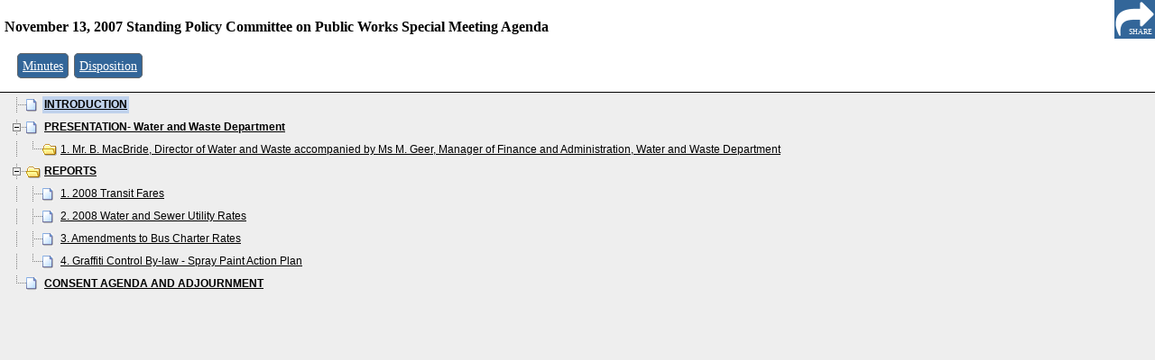

--- FILE ---
content_type: text/html
request_url: https://clkapps.winnipeg.ca/dmis/menu.asp?DocId=7725&SectionId=
body_size: 5279
content:

<!DOCTYPE HTML PUBLIC "-//W3C//DTD HTML 4.0 Transitional//EN">

<HTML>
<HEAD>
<meta http-equiv="x-ua-compatible" content="IE=10"> 
	<TITLE>City Clerk's E-Government</TITLE>
	<style>
	body {padding:10px;}
	</style>
	<link rel="StyleSheet" href="dtree/dtree.css?new" type="text/css" />
	<link href="/shared/stylesheets/DMIS.css?new" rel="stylesheet" type="text/css" />
	<script type="text/javascript" src="dtree/dtree.js"></script>

   <script src="script/prototype.js" type="text/javascript"></script>
   <script src="script/scriptaculous.js" type="text/javascript"></script>




<SCRIPT LANGUAGE=javascript>

    function LoadInTop(Url) {
        top.location.href = Url;
    }

    function GetSelectValue(List) {
        var Index = List.selectedIndex;
        if (Index == 0) {
            return (0);
        }
        else {
            return (List.options[Index].value);
        }
    }

    function IsValidDate(YearField, MonthField, DayField, AllowNullDate) {
        var Year = GetSelectValue(YearField);
        var Month = GetSelectValue(MonthField);
        var Day = GetSelectValue(DayField);

        if (AllowNullDate && Year == 0 && Month == 0 && Day == 0) {
            return true;
        }

        if (Year == 0 || Month == 0 || Day == 0) {
            return false;
        }

        var d = new Date(Year, Month - 1, Day);
        if (Day != d.getDate()) {
            return false;
        }

        return true;
    }

    function GetDateValue(YearField, MonthField, DayField) {
        var Year = GetSelectValue(YearField);
        var Month = GetSelectValue(MonthField);
        var Day = GetSelectValue(DayField);

        if (Month == 0)
            return "";
        else
            return Year + '-' +
                    (Month < 10 ? '0' : '') + Month + '-' +
                    (Day < 10 ? '0' : '') + Day;
    }

    function IsIOS() {

        if (navigator) {
            var ua = navigator.userAgent.toLowerCase();
            var retval = (ua.indexOf("safari") > -1 && ((ua.indexOf("ipad") > -1) || (ua.indexOf("iphone") > -1) || (ua.indexOf("ipod") > -1)))
            return retval;

        }
    }

    function IsExplorer() {
        return document.all != null;
    }

    function IsChrome() {
        return navigator && (navigator.userAgent.toLowerCase()).indexOf("chrome") > -1;
    }

    function GetBrowserWidth() {
        if (IsExplorer()) {
            return document.body.clientWidth;
        }
        else {
            return window.innerWidth - 15; // subtract scroll width
        }
    }

    function GetBrowserHeight() {
        if (IsExplorer()) {
            return document.body.clientHeight;
        }
        else {
            return window.innerHeight;
        }
    }

    function ValidTextFieldLen(TextField) {
        var result = true;

        if (TextField.value.length > TextField.getAttribute('TextFieldMaxLen'))
            result = false;

        return result;
    }

    function TruncateTextField(TextField) {
        TextField.value = TextField.value.substring(0, TextField.getAttribute('TextFieldMaxLen'));
    }

    function EditTextFieldLength(TextField, FieldDescription) {
        var result = true;

        if (!ValidTextFieldLen(TextField)) {

            var conf = confirm(FieldDescription + " field is too long: truncate contents?");
            if (conf == true)
                TruncateTextField(TextField);
            else {
                TextField.focus;
                result = false;
            }
        }

        return result;
    }

</SCRIPT>
<style>

#shareButton{
font-family: Verdana;
font-size:50%;
position:fixed;
right:0px;
top:-1px;
margin:0px;
padding:0px;
padding-top:32px;
padding-right:3px;
height:12px;
width:42px;
background:url('images/share.png');
opacity:1;
cursor:pointer;
z-index:100;
color:#fff;
text-align:right;
}

#shareWidget{
position:fixed;
right:0;
width:100%;
height:45px;
top:-1px;
background-color:#336699;
display:none;
z-index:100;

}

#linkBox{
margin:11px;
width:450px;
}

#shareHideButton {
position:fixed;
right:0;
width:44px;
height:29px;
top:0px;
background-color:#333333;
text-align:center;
color:#ffffff;
font-family: Verdana;
font-size: 10px;
padding-top:15px;
cursor:pointer;

}

#pdfCheckLabel{
color:#ffffff;
font-family: Verdana;
font-size:10px;

}

#pdfCheck{
position:relative;top:2px;
}


.type{
	font-size:120%;
}




.menuTop{
	line-height:2.2em;
	margin-bottom:3px;
	padding: 10px 5px;

	background-color:#fff;

	top:0px;
	left:0px;
	border-bottom:1px solid #000;
	width:100%;
}


</style>
<script>

var lastClickedSection = -1;



var permalinkCode = "A20071113(SM)PW";

function shareLink()
{
	var div = document.getElementById('shareWidget');
    if (div.style.display !== 'none') {
        div.style.display = 'none';
    }
    else {
        div.style.display = 'block';
		calculatePermalink();
    }

}

function calculatePermalink()
{
	var ele = document.getElementById("linkBox");

	ele.value = "http://clkapps.winnipeg.ca/DMIS/permalink.asp?id=" +  permalinkCode;
	
	if (lastClickedSection > -1)
	{
		ele.value = ele.value + "-" + (lastClickedSection);
	}
	
	if (lastClickedSection == 0) 
	{
		lastClickedSection = 1;
	}
	
	var pdf = document.getElementById("pdfCheck").checked;
	
	if (pdf)
	{
		ele.value = ele.value + ".pdf";
	}

	ele.select();
	
}

function pdfChecked()
{
	setTimeout(calculatePermalink,10);
}
</script>
</HEAD>
<BODY marginwidth="1" marginheight="1" onload="HandleLoad()" style="padding-top:0px;background-color:#eee">
<div id="shareButton" title="Share Link" alt="Share Link" onclick="shareLink();">SHARE
</div>
<div id="shareWidget" style="display:none"><input type="text" name="linkboxtext" id="linkBox"><input onclick="pdfChecked()" type="checkbox" name="pdfcheckbox" id="pdfCheck"><label id="pdfCheckLabel" for="pdfCheck">direct?</label><div id="shareHideButton" onclick="shareLink();">HIDE</div></div>
<div id="menuTop" class="menuTop" style="	z-index:50;	position:fixed;">
	<h3 style="font-family:Verdana; display:block;font-size:16px; line-height:120%; margin-top:10px;padding-right:45px">
		November 13, 2007 Standing Policy Committee on Public Works Special Meeting Agenda
	</h3>
	&nbsp;
	<span style="font-family:Verdana;font-size:12px;">
	&nbsp;&nbsp;<span class='type'><a href='javascript:	LoadInTop("ShowDoc.asp?DocId=7741")'>Minutes</span></a>&nbsp;&nbsp;<span class='type'><a href='javascript:	LoadInTop("ShowDoc.asp?DocId=7740")'>Disposition</span></a>&nbsp;

	</span>
</div>
<!-- this div is duplicated because the height of the div above can vary. we want it to "take up space" at the top of the layout but when it's fixed it doesn't.
by including a duplicate of the div beneath we make sure that there's enough space left. -->
<div id="menuTopBehind" class="menuTop" style="visibility:hidden;">
	<h3 style="font-family:Verdana; display:block;font-size:16px; line-height:120%; margin-top:10px;padding-right:45px">
		November 13, 2007 Standing Policy Committee on Public Works Special Meeting Agenda
	</h3>
	&nbsp;
	<span style="font-family:Verdana;font-size:12px;">
	&nbsp;&nbsp;<span class='type'><a href='javascript:	LoadInTop("ShowDoc.asp?DocId=7741")'>Minutes</span></a>&nbsp;&nbsp;<span class='type'><a href='javascript:	LoadInTop("ShowDoc.asp?DocId=7740")'>Disposition</span></a>&nbsp;

	</span>
</div>

<div class="dtree">
<script src="script/jquery-1.9.1.min.js"></script>
<script type="text/javascript">
<!--
	// Config the menu
	var theMenu = new dTree('theMenu');
	theMenu.config.useStatusText = true;
	theMenu.config.inOrder = true;
	theMenu.config.useCookies = false;
	parent.theMenu = theMenu;

	// Build array of menu items
	var menuItems = new Array();
	var newItem;
	newItem = new Object(); newItem.id = 0; newItem.parent = -1; newItem.title = 'Agenda'; newItem.url = ''; newItem.audio = false; newItem.regularDoc = true; newItem.loadInTop = false; newItem.loadInTop = false; menuItems[menuItems.length] = newItem;
		newItem = new Object(); newItem.id = 1; newItem.parent = 0; newItem.title = '<b>INTRODUCTION</b>'; newItem.url = 'ViewPdf.asp?SectionId=181487'; newItem.audio = false; newItem.regularDoc = true; newItem.loadInTop = false; newItem.loadInTop = false; menuItems[menuItems.length] = newItem;
		newItem = new Object(); newItem.id = 2; newItem.parent = 0; newItem.title = '<b>PRESENTATION- Water and Waste Department</b>'; newItem.url = 'ViewPdf.asp?SectionId=181488'; newItem.audio = false; newItem.regularDoc = true; newItem.loadInTop = false; newItem.loadInTop = false; menuItems[menuItems.length] = newItem;
		{
			newItem = new Object(); newItem.id = 3; newItem.parent = 2; newItem.title = '1.  Mr. B. MacBride, Director of Water and Waste accompanied by Ms M. Geer, Manager of Finance and Administration, Water and Waste Department'; newItem.url = ''; newItem.audio = false; newItem.regularDoc = true; newItem.loadInTop = false; newItem.loadInTop = false; menuItems[menuItems.length] = newItem;
		}
		newItem = new Object(); newItem.id = 4; newItem.parent = 0; newItem.title = '<b>REPORTS</b>'; newItem.url = ''; newItem.audio = false; newItem.regularDoc = true; newItem.loadInTop = false; newItem.loadInTop = false; menuItems[menuItems.length] = newItem;
		{
			newItem = new Object(); newItem.id = 5; newItem.parent = 4; newItem.title = '1.  2008 Transit Fares'; newItem.url = 'ViewPdf.asp?SectionId=181491'; newItem.audio = false; newItem.regularDoc = true; newItem.loadInTop = false; newItem.loadInTop = false; menuItems[menuItems.length] = newItem;
			newItem = new Object(); newItem.id = 6; newItem.parent = 4; newItem.title = '2.  2008 Water and Sewer Utility Rates'; newItem.url = 'ViewPdf.asp?SectionId=181492'; newItem.audio = false; newItem.regularDoc = true; newItem.loadInTop = false; newItem.loadInTop = false; menuItems[menuItems.length] = newItem;
			newItem = new Object(); newItem.id = 7; newItem.parent = 4; newItem.title = '3.  Amendments to Bus Charter Rates'; newItem.url = 'ViewPdf.asp?SectionId=181493'; newItem.audio = false; newItem.regularDoc = true; newItem.loadInTop = false; newItem.loadInTop = false; menuItems[menuItems.length] = newItem;
			newItem = new Object(); newItem.id = 8; newItem.parent = 4; newItem.title = '4.  Graffiti Control By-law - Spray Paint Action Plan'; newItem.url = 'ViewPdf.asp?SectionId=181494'; newItem.audio = false; newItem.regularDoc = true; newItem.loadInTop = false; newItem.loadInTop = false; menuItems[menuItems.length] = newItem;
		}
		newItem = new Object(); newItem.id = 9; newItem.parent = 0; newItem.title = '<b>CONSENT AGENDA AND ADJOURNMENT</b>'; newItem.url = 'ViewPdf.asp?SectionId=181495'; newItem.audio = false; newItem.regularDoc = true; newItem.loadInTop = false; newItem.loadInTop = false; menuItems[menuItems.length] = newItem;


	// Add menu items to the menu
	for(i=0; i<menuItems.length; i++)
	{
		var item = menuItems[i];
		var iconOpen = '';
		var iconClosed = '';
		if(item.audio)
		{
			iconOpen = 'images/audio.jpg';
		}
		else
		{
			if(item.url == '')
			{
				iconOpen = 'img/folderopen.gif'
				iconClosed = 'img/folder.gif'
			}
			else
			{
				iconOpen = 'img/page.gif'
			}
		}
		theMenu.add(item.id, item.parent, item.title, 'javascript: DisplayDocument(' + i + ', true, false, false);', item.title, '', iconClosed == '' ? iconOpen : iconClosed, iconOpen, true, (i==0));
	}
	document.write(theMenu);

	$(document).ready(function() {
		
		for(i=0; i<menuItems.length; i++)
		{ 
			if (menuItems[i].videoTime)
			{
				var selector = "#stheMenu" + menuItems[i].id;
			
				$(selector).after("<img src='vid.png' title='This topic is linked to a particular segment of the video.' onclick='javascript: DisplayDocument(" + i + ", true, false, false);'>");
			}
			
		}
		
	});

	// Display the selected document
	function DisplayDocument(index, movingDown, scrollItemToTop, firstLoad)
	{
		// Bounds checking
		if(index < 0 || index > menuItems.length) return;

		//var eleId = "stheMenu" + index;
		
		lastClickedSection = index;
		calculatePermalink();
		
		var delta = movingDown ? 1 : -1;
		var i = index;
		while(i >= 0 && i < menuItems.length)
		{
			var item = menuItems[i];
			if(item.url != '')
			{
			   if(item.regularDoc) // Normal PDF document
			   {
			   
			   	if(!firstLoad) 
				{	
					//start on this entry, work back towards the first one
					//stop when you find a videoTime
					var backIndex = index;
					var foundVideo = false;
					
					while (backIndex >= 0 && !foundVideo)
					{
						//alert(backIndex);
						if(menuItems[backIndex].videoTime)
					{
							foundVideo = true;
							parent.frames['video'].seek(menuItems[backIndex].videoTime, menuItems[backIndex].youtubeId);
						} else
						{
							backIndex--;
						}
					
					}
				

				}
			   
				   if(item.loadInTop)
				   {
					   parent.LoadInTop(item.url);
				   }
				   else
				   {
                  theMenu.openTo(i, true);
                  if(scrollItemToTop)
                  {
                     new Element.scrollTo(theMenu.selectedElement);
                     document.body.scrollLeft = 0;
                  }
                  LoadPdfDocument(item.url);
                  return;
				   }
				}
				else // This is an audio document: ignore unless "scroll item to top" flag is set
				{
				   if(!scrollItemToTop)
				   {
				      window.open(item.url, "_blank");
				      return;
				   }
				}
			}

			i += delta;
		}
	}

//-->
</script>

</div>

<div id="menuBottom">
<!-- Place anything you want to appear after the menu between these DIV tags. -->
&nbsp;
	<object id=PdfObj name=PdfObj type="application/pdf" width=0 height=0 data="blank.pdf">
	   <div id=PdfNotInstalled style="display:none"></div>
	</object>
</div>

<SCRIPT LANGUAGE="JavaScript">
<!--

function HandleLoad()
{
	// Open to initial document (if specified)
	var openToItemId = -1;
	if(openToItemId == -1)
	{
		DisplayDocument(0, true, false, true);
	}
	else
	{
		for(i=0; i<menuItems.length; i++)
		{
			var item = menuItems[i];
			if(item.id == openToItemId)
			{
				theMenu.openTo(i, true);
				DisplayDocument(i, true, true, true);
				break;
			}
		}
	}
}
 
 
function HasPdfViewer()
{
    if(IsChrome())
    {
        // Check if Acrobat is installed and enabled
        var Acrobat = navigator.plugins['Adobe Acrobat'];
        return Acrobat != null;        
    }
    else
    {
	    return document.PdfNotInstalled == null;
    }
}

function LoadPdfDocument(url)
{
    var ele = document.getElementById("secretlink");
	
	var separator; 
	var urlToLoad;
	
	separator = (url.indexOf("?") == -1) ? "?" : "&";
	urlToLoad =  url + separator + "time=" + Date.now();
	secretlink.href = urlToLoad;
	//alert(urlToLoad);
	
	secretlink.click();
	
   // parent.frames['text'].document.location.href = url;
}

//-->
</SCRIPT>
<a href="#" style="display:none" id="secretlink" target="text">secret link</a>
</BODY>
</HTML>

